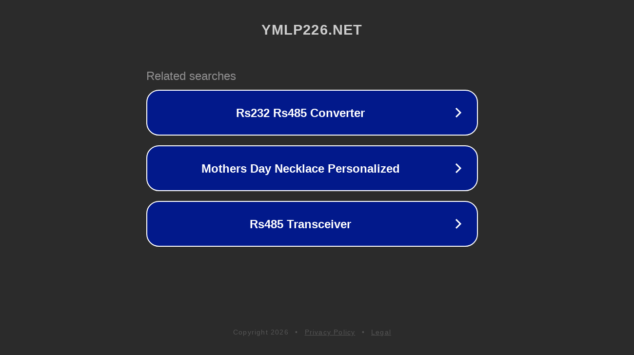

--- FILE ---
content_type: text/html; charset=utf-8
request_url: http://ww25.ymlp226.net/tag/lowest?subid1=20240813-0833-38c7-be1c-22cfec26d298
body_size: 1182
content:
<!doctype html>
<html data-adblockkey="MFwwDQYJKoZIhvcNAQEBBQADSwAwSAJBANDrp2lz7AOmADaN8tA50LsWcjLFyQFcb/P2Txc58oYOeILb3vBw7J6f4pamkAQVSQuqYsKx3YzdUHCvbVZvFUsCAwEAAQ==_bV9HUHvkWgfHdgWk4Gz8Y64D8LTL/a7NBS82FDTkLdwy6dy9H1maYdSmQA0quNCDnhPOFol50ixi7lWCQIY7SQ==" lang="en" style="background: #2B2B2B;">
<head>
    <meta charset="utf-8">
    <meta name="viewport" content="width=device-width, initial-scale=1">
    <link rel="icon" href="[data-uri]">
    <link rel="preconnect" href="https://www.google.com" crossorigin>
</head>
<body>
<div id="target" style="opacity: 0"></div>
<script>window.park = "eyJ1dWlkIjoiMDAxN2VhZGYtMjI3MS00MTVkLWE1ZDgtYjUwYTg1NzFkM2I0IiwicGFnZV90aW1lIjoxNzY5NTAwODQyLCJwYWdlX3VybCI6Imh0dHA6Ly93dzI1LnltbHAyMjYubmV0L3RhZy9sb3dlc3Q/[base64]";</script>
<script src="/bfhEMKHTF.js"></script>
</body>
</html>
